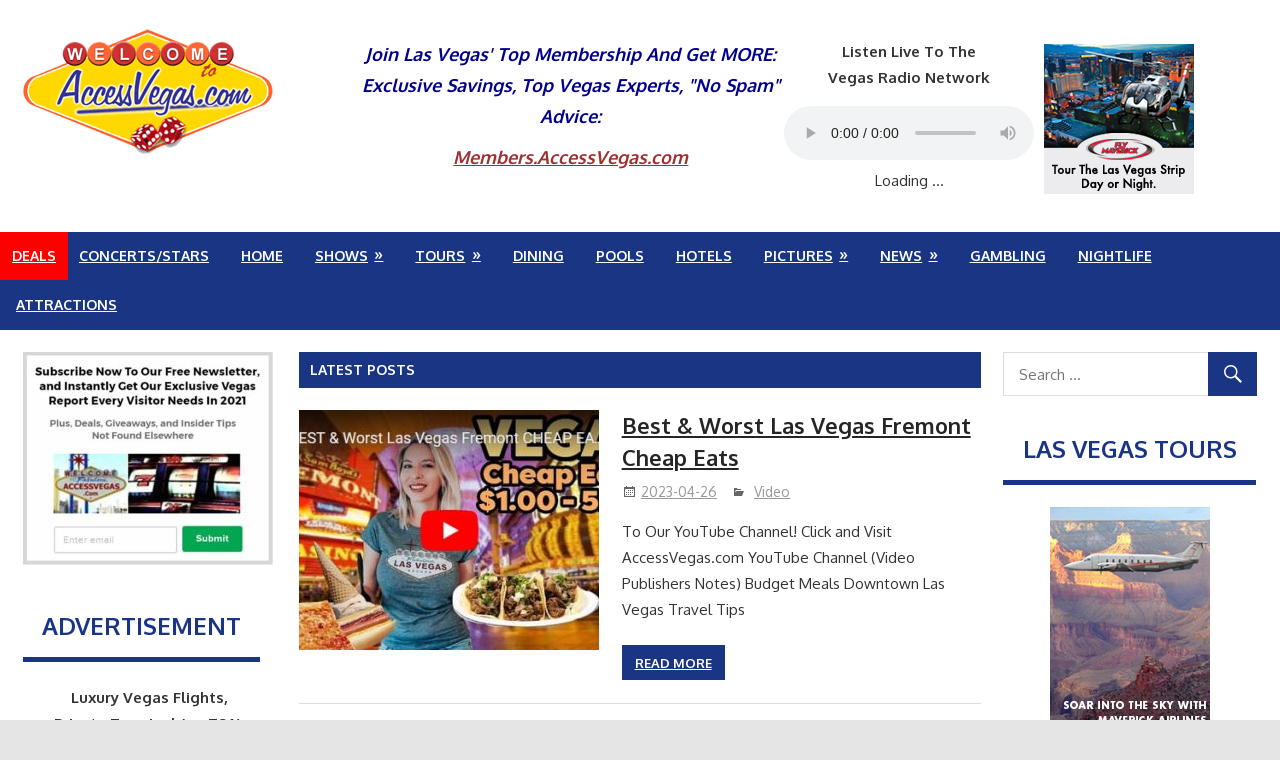

--- FILE ---
content_type: text/html; charset=UTF-8
request_url: https://news.accessvegas.com/
body_size: 77376
content:
<!DOCTYPE html>
<html lang="en-US">

<head>
<meta charset="UTF-8">
<meta name="viewport" content="width=device-width, initial-scale=1">
<link rel="profile" href="http://gmpg.org/xfn/11">
<link rel="pingback" href="https://news.accessvegas.com/xmlrpc.php">
<script type="text/javascript">
	if (top !== self) top.location.href = self.location.href;
</script>
<meta name='robots' content='index, follow, max-image-preview:large, max-snippet:-1, max-video-preview:-1' />
	<style>img:is([sizes="auto" i], [sizes^="auto," i]) { contain-intrinsic-size: 3000px 1500px }</style>
	
	<!-- This site is optimized with the Yoast SEO plugin v26.7 - https://yoast.com/wordpress/plugins/seo/ -->
	<title>The latest news from Las Vegas AccessVegas.com -</title>
	<link rel="canonical" href="https://news.accessvegas.com/" />
	<link rel="next" href="https://news.accessvegas.com/page/2/" />
	<meta property="og:locale" content="en_US" />
	<meta property="og:type" content="website" />
	<meta property="og:title" content="The latest news from Las Vegas AccessVegas.com" />
	<meta property="og:url" content="https://news.accessvegas.com/" />
	<meta property="og:site_name" content="The latest news from Las Vegas AccessVegas.com" />
	<meta name="twitter:card" content="summary_large_image" />
	<script type="application/ld+json" class="yoast-schema-graph">{"@context":"https://schema.org","@graph":[{"@type":"CollectionPage","@id":"https://news.accessvegas.com/","url":"https://news.accessvegas.com/","name":"The latest news from Las Vegas AccessVegas.com -","isPartOf":{"@id":"https://news.accessvegas.com/#website"},"about":{"@id":"https://news.accessvegas.com/#organization"},"breadcrumb":{"@id":"https://news.accessvegas.com/#breadcrumb"},"inLanguage":"en-US"},{"@type":"BreadcrumbList","@id":"https://news.accessvegas.com/#breadcrumb","itemListElement":[{"@type":"ListItem","position":1,"name":"Home"}]},{"@type":"WebSite","@id":"https://news.accessvegas.com/#website","url":"https://news.accessvegas.com/","name":"The latest news from Las Vegas AccessVegas.com","description":"","publisher":{"@id":"https://news.accessvegas.com/#organization"},"potentialAction":[{"@type":"SearchAction","target":{"@type":"EntryPoint","urlTemplate":"https://news.accessvegas.com/?s={search_term_string}"},"query-input":{"@type":"PropertyValueSpecification","valueRequired":true,"valueName":"search_term_string"}}],"inLanguage":"en-US"},{"@type":"Organization","@id":"https://news.accessvegas.com/#organization","name":"The latest news from Las Vegas AccessVegas.com","url":"https://news.accessvegas.com/","logo":{"@type":"ImageObject","inLanguage":"en-US","@id":"https://news.accessvegas.com/#/schema/logo/image/","url":"https://news.accessvegas.com/wp-content/uploads/2017/08/av-logo.png","contentUrl":"https://news.accessvegas.com/wp-content/uploads/2017/08/av-logo.png","width":250,"height":125,"caption":"The latest news from Las Vegas AccessVegas.com"},"image":{"@id":"https://news.accessvegas.com/#/schema/logo/image/"}}]}</script>
	<meta name="google-site-verification" content="-e50_jjrs3QycPwWinzM7OXIDsmcFry6VqKu2Pvi5ck" />
	<!-- / Yoast SEO plugin. -->


<link rel='dns-prefetch' href='//fonts.googleapis.com' />
<link rel="alternate" type="application/rss+xml" title="The latest news from Las Vegas AccessVegas.com &raquo; Feed" href="https://news.accessvegas.com/feed/" />
<link rel="alternate" type="application/rss+xml" title="The latest news from Las Vegas AccessVegas.com &raquo; Comments Feed" href="https://news.accessvegas.com/comments/feed/" />
<script type="text/javascript">
/* <![CDATA[ */
window._wpemojiSettings = {"baseUrl":"https:\/\/s.w.org\/images\/core\/emoji\/15.0.3\/72x72\/","ext":".png","svgUrl":"https:\/\/s.w.org\/images\/core\/emoji\/15.0.3\/svg\/","svgExt":".svg","source":{"concatemoji":"https:\/\/news.accessvegas.com\/wp-includes\/js\/wp-emoji-release.min.js?ver=4eeb29f374ba3f121fb2c6053179c0d3"}};
/*! This file is auto-generated */
!function(i,n){var o,s,e;function c(e){try{var t={supportTests:e,timestamp:(new Date).valueOf()};sessionStorage.setItem(o,JSON.stringify(t))}catch(e){}}function p(e,t,n){e.clearRect(0,0,e.canvas.width,e.canvas.height),e.fillText(t,0,0);var t=new Uint32Array(e.getImageData(0,0,e.canvas.width,e.canvas.height).data),r=(e.clearRect(0,0,e.canvas.width,e.canvas.height),e.fillText(n,0,0),new Uint32Array(e.getImageData(0,0,e.canvas.width,e.canvas.height).data));return t.every(function(e,t){return e===r[t]})}function u(e,t,n){switch(t){case"flag":return n(e,"\ud83c\udff3\ufe0f\u200d\u26a7\ufe0f","\ud83c\udff3\ufe0f\u200b\u26a7\ufe0f")?!1:!n(e,"\ud83c\uddfa\ud83c\uddf3","\ud83c\uddfa\u200b\ud83c\uddf3")&&!n(e,"\ud83c\udff4\udb40\udc67\udb40\udc62\udb40\udc65\udb40\udc6e\udb40\udc67\udb40\udc7f","\ud83c\udff4\u200b\udb40\udc67\u200b\udb40\udc62\u200b\udb40\udc65\u200b\udb40\udc6e\u200b\udb40\udc67\u200b\udb40\udc7f");case"emoji":return!n(e,"\ud83d\udc26\u200d\u2b1b","\ud83d\udc26\u200b\u2b1b")}return!1}function f(e,t,n){var r="undefined"!=typeof WorkerGlobalScope&&self instanceof WorkerGlobalScope?new OffscreenCanvas(300,150):i.createElement("canvas"),a=r.getContext("2d",{willReadFrequently:!0}),o=(a.textBaseline="top",a.font="600 32px Arial",{});return e.forEach(function(e){o[e]=t(a,e,n)}),o}function t(e){var t=i.createElement("script");t.src=e,t.defer=!0,i.head.appendChild(t)}"undefined"!=typeof Promise&&(o="wpEmojiSettingsSupports",s=["flag","emoji"],n.supports={everything:!0,everythingExceptFlag:!0},e=new Promise(function(e){i.addEventListener("DOMContentLoaded",e,{once:!0})}),new Promise(function(t){var n=function(){try{var e=JSON.parse(sessionStorage.getItem(o));if("object"==typeof e&&"number"==typeof e.timestamp&&(new Date).valueOf()<e.timestamp+604800&&"object"==typeof e.supportTests)return e.supportTests}catch(e){}return null}();if(!n){if("undefined"!=typeof Worker&&"undefined"!=typeof OffscreenCanvas&&"undefined"!=typeof URL&&URL.createObjectURL&&"undefined"!=typeof Blob)try{var e="postMessage("+f.toString()+"("+[JSON.stringify(s),u.toString(),p.toString()].join(",")+"));",r=new Blob([e],{type:"text/javascript"}),a=new Worker(URL.createObjectURL(r),{name:"wpTestEmojiSupports"});return void(a.onmessage=function(e){c(n=e.data),a.terminate(),t(n)})}catch(e){}c(n=f(s,u,p))}t(n)}).then(function(e){for(var t in e)n.supports[t]=e[t],n.supports.everything=n.supports.everything&&n.supports[t],"flag"!==t&&(n.supports.everythingExceptFlag=n.supports.everythingExceptFlag&&n.supports[t]);n.supports.everythingExceptFlag=n.supports.everythingExceptFlag&&!n.supports.flag,n.DOMReady=!1,n.readyCallback=function(){n.DOMReady=!0}}).then(function(){return e}).then(function(){var e;n.supports.everything||(n.readyCallback(),(e=n.source||{}).concatemoji?t(e.concatemoji):e.wpemoji&&e.twemoji&&(t(e.twemoji),t(e.wpemoji)))}))}((window,document),window._wpemojiSettings);
/* ]]> */
</script>
<style id='wp-emoji-styles-inline-css' type='text/css'>

	img.wp-smiley, img.emoji {
		display: inline !important;
		border: none !important;
		box-shadow: none !important;
		height: 1em !important;
		width: 1em !important;
		margin: 0 0.07em !important;
		vertical-align: -0.1em !important;
		background: none !important;
		padding: 0 !important;
	}
</style>
<link rel='stylesheet' id='wp-block-library-css' href='https://news.accessvegas.com/wp-includes/css/dist/block-library/style.min.css?ver=4eeb29f374ba3f121fb2c6053179c0d3' type='text/css' media='all' />
<style id='themezee-magazine-blocks-column-style-inline-css' type='text/css'>

:root{--tz-column-gap:1.5em}.tz-magazine-block,.tz-magazine-block .tz-magazine-post{margin-bottom:1.5em}.tz-magazine-block .tz-entry-image{margin:0;max-width:100%;vertical-align:top}.tz-magazine-block .tz-entry-title{font-size:24px;font-size:1.5rem}.tz-magazine-block .tz-entry-meta{font-size:15px;font-size:.9375rem}.tz-magazine-block .tz-meta-field{margin-right:.5rem}.tz-magazine-thumbnail-list .tz-magazine-post{display:flex;flex-wrap:nowrap}.tz-magazine-thumbnail-list .tz-magazine-post .tz-post-image{padding-right:.5em;padding-right:calc(var(--tz-column-gap)/3);width:30%}.tz-magazine-thumbnail-list .tz-magazine-post .tz-post-image .wp-post-image{margin:0}.tz-magazine-thumbnail-list .tz-magazine-post .tz-post-content{padding-left:.5em;padding-left:calc(var(--tz-column-gap)/3);width:70%}.tz-magazine-thumbnail-list .tz-magazine-post .tz-entry-title{font-size:18px;font-size:1.125rem}

</style>
<style id='themezee-magazine-blocks-columns-style-inline-css' type='text/css'>
.wp-block-themezee-magazine-blocks-column.tz-magazine-block{margin-bottom:0}@media only screen and (min-width:480px){.tz-magazine-columns{display:flex;flex-wrap:wrap;margin-right:-1.5em;margin-right:calc(var(--tz-column-gap)*-1)}.tz-magazine-columns .wp-block-themezee-magazine-blocks-column{padding-right:1.5em;padding-right:var(--tz-column-gap);width:50%}}

</style>
<style id='themezee-magazine-blocks-grid-style-inline-css' type='text/css'>
@media only screen and (min-width:480px){.tz-magazine-grid-columns-2,.tz-magazine-grid-columns-4{display:flex;flex-wrap:wrap;margin-right:-1.5em;margin-right:calc(var(--tz-column-gap)*-1)}.tz-magazine-grid-columns-2 .tz-post-wrap,.tz-magazine-grid-columns-4 .tz-post-wrap{box-sizing:border-box;padding-right:1.5em;padding-right:var(--tz-column-gap);width:50%}}@media only screen and (min-width:560px){.tz-magazine-grid-columns-3{display:flex;flex-wrap:wrap;margin-right:-1.5em;margin-right:calc(var(--tz-column-gap)*-1)}.tz-magazine-grid-columns-3 .tz-post-wrap{box-sizing:border-box;padding-right:1.5em;padding-right:var(--tz-column-gap);width:33.3333333333%}}@media only screen and (min-width:640px){.tz-magazine-grid-columns-4 .tz-post-wrap{box-sizing:border-box;width:25%}}

</style>
<style id='themezee-magazine-blocks-horizontal-style-inline-css' type='text/css'>
@media only screen and (min-width:560px){.tz-magazine-horizontal .tz-magazine-highlight-post .tz-magazine-post{display:flex;flex-wrap:wrap}.tz-magazine-horizontal .tz-magazine-highlight-post .tz-magazine-post .tz-post-image{box-sizing:border-box;padding-right:.75em;padding-right:calc(var(--tz-column-gap)/2);width:50%}.tz-magazine-horizontal .tz-magazine-highlight-post .tz-magazine-post .tz-post-image .wp-post-image{margin:0}.tz-magazine-horizontal .tz-magazine-highlight-post .tz-magazine-post .tz-post-content{box-sizing:border-box;padding-left:.75em;padding-left:calc(var(--tz-column-gap)/2);width:50%}}

</style>
<style id='themezee-magazine-blocks-list-style-inline-css' type='text/css'>
@media only screen and (min-width:480px){.tz-magazine-list .tz-magazine-post{display:flex;flex-wrap:wrap}.tz-magazine-list .tz-magazine-post .tz-post-image{box-sizing:border-box;padding-right:.75em;padding-right:calc(var(--tz-column-gap)/2);width:50%}.tz-magazine-list .tz-magazine-post .tz-post-image .wp-post-image{margin:0}.tz-magazine-list .tz-magazine-post .tz-post-content{box-sizing:border-box;padding-left:.75em;padding-left:calc(var(--tz-column-gap)/2);width:50%}.tz-magazine-list-40-60 .tz-magazine-post .tz-post-image{width:40%}.tz-magazine-list-40-60 .tz-magazine-post .tz-post-content{width:60%}.tz-magazine-list-30-70 .tz-magazine-post .tz-post-image{width:30%}.tz-magazine-list-30-70 .tz-magazine-post .tz-post-content{width:70%}}

</style>
<style id='themezee-magazine-blocks-vertical-style-inline-css' type='text/css'>
@media only screen and (min-width:560px){.tz-magazine-vertical{display:flex;flex-wrap:wrap}.tz-magazine-vertical .tz-magazine-highlight-post{box-sizing:border-box;padding-right:.75em;padding-right:calc(var(--tz-column-gap)/2);width:50%}.tz-magazine-vertical .tz-magazine-thumbnail-list{box-sizing:border-box;padding-left:.75em;padding-left:calc(var(--tz-column-gap)/2);width:50%}}

</style>
<style id='classic-theme-styles-inline-css' type='text/css'>
/*! This file is auto-generated */
.wp-block-button__link{color:#fff;background-color:#32373c;border-radius:9999px;box-shadow:none;text-decoration:none;padding:calc(.667em + 2px) calc(1.333em + 2px);font-size:1.125em}.wp-block-file__button{background:#32373c;color:#fff;text-decoration:none}
</style>
<style id='global-styles-inline-css' type='text/css'>
:root{--wp--preset--aspect-ratio--square: 1;--wp--preset--aspect-ratio--4-3: 4/3;--wp--preset--aspect-ratio--3-4: 3/4;--wp--preset--aspect-ratio--3-2: 3/2;--wp--preset--aspect-ratio--2-3: 2/3;--wp--preset--aspect-ratio--16-9: 16/9;--wp--preset--aspect-ratio--9-16: 9/16;--wp--preset--color--black: #000000;--wp--preset--color--cyan-bluish-gray: #abb8c3;--wp--preset--color--white: #ffffff;--wp--preset--color--pale-pink: #f78da7;--wp--preset--color--vivid-red: #cf2e2e;--wp--preset--color--luminous-vivid-orange: #ff6900;--wp--preset--color--luminous-vivid-amber: #fcb900;--wp--preset--color--light-green-cyan: #7bdcb5;--wp--preset--color--vivid-green-cyan: #00d084;--wp--preset--color--pale-cyan-blue: #8ed1fc;--wp--preset--color--vivid-cyan-blue: #0693e3;--wp--preset--color--vivid-purple: #9b51e0;--wp--preset--gradient--vivid-cyan-blue-to-vivid-purple: linear-gradient(135deg,rgba(6,147,227,1) 0%,rgb(155,81,224) 100%);--wp--preset--gradient--light-green-cyan-to-vivid-green-cyan: linear-gradient(135deg,rgb(122,220,180) 0%,rgb(0,208,130) 100%);--wp--preset--gradient--luminous-vivid-amber-to-luminous-vivid-orange: linear-gradient(135deg,rgba(252,185,0,1) 0%,rgba(255,105,0,1) 100%);--wp--preset--gradient--luminous-vivid-orange-to-vivid-red: linear-gradient(135deg,rgba(255,105,0,1) 0%,rgb(207,46,46) 100%);--wp--preset--gradient--very-light-gray-to-cyan-bluish-gray: linear-gradient(135deg,rgb(238,238,238) 0%,rgb(169,184,195) 100%);--wp--preset--gradient--cool-to-warm-spectrum: linear-gradient(135deg,rgb(74,234,220) 0%,rgb(151,120,209) 20%,rgb(207,42,186) 40%,rgb(238,44,130) 60%,rgb(251,105,98) 80%,rgb(254,248,76) 100%);--wp--preset--gradient--blush-light-purple: linear-gradient(135deg,rgb(255,206,236) 0%,rgb(152,150,240) 100%);--wp--preset--gradient--blush-bordeaux: linear-gradient(135deg,rgb(254,205,165) 0%,rgb(254,45,45) 50%,rgb(107,0,62) 100%);--wp--preset--gradient--luminous-dusk: linear-gradient(135deg,rgb(255,203,112) 0%,rgb(199,81,192) 50%,rgb(65,88,208) 100%);--wp--preset--gradient--pale-ocean: linear-gradient(135deg,rgb(255,245,203) 0%,rgb(182,227,212) 50%,rgb(51,167,181) 100%);--wp--preset--gradient--electric-grass: linear-gradient(135deg,rgb(202,248,128) 0%,rgb(113,206,126) 100%);--wp--preset--gradient--midnight: linear-gradient(135deg,rgb(2,3,129) 0%,rgb(40,116,252) 100%);--wp--preset--font-size--small: 13px;--wp--preset--font-size--medium: 20px;--wp--preset--font-size--large: 36px;--wp--preset--font-size--x-large: 42px;--wp--preset--spacing--20: 0.44rem;--wp--preset--spacing--30: 0.67rem;--wp--preset--spacing--40: 1rem;--wp--preset--spacing--50: 1.5rem;--wp--preset--spacing--60: 2.25rem;--wp--preset--spacing--70: 3.38rem;--wp--preset--spacing--80: 5.06rem;--wp--preset--shadow--natural: 6px 6px 9px rgba(0, 0, 0, 0.2);--wp--preset--shadow--deep: 12px 12px 50px rgba(0, 0, 0, 0.4);--wp--preset--shadow--sharp: 6px 6px 0px rgba(0, 0, 0, 0.2);--wp--preset--shadow--outlined: 6px 6px 0px -3px rgba(255, 255, 255, 1), 6px 6px rgba(0, 0, 0, 1);--wp--preset--shadow--crisp: 6px 6px 0px rgba(0, 0, 0, 1);}:where(.is-layout-flex){gap: 0.5em;}:where(.is-layout-grid){gap: 0.5em;}body .is-layout-flex{display: flex;}.is-layout-flex{flex-wrap: wrap;align-items: center;}.is-layout-flex > :is(*, div){margin: 0;}body .is-layout-grid{display: grid;}.is-layout-grid > :is(*, div){margin: 0;}:where(.wp-block-columns.is-layout-flex){gap: 2em;}:where(.wp-block-columns.is-layout-grid){gap: 2em;}:where(.wp-block-post-template.is-layout-flex){gap: 1.25em;}:where(.wp-block-post-template.is-layout-grid){gap: 1.25em;}.has-black-color{color: var(--wp--preset--color--black) !important;}.has-cyan-bluish-gray-color{color: var(--wp--preset--color--cyan-bluish-gray) !important;}.has-white-color{color: var(--wp--preset--color--white) !important;}.has-pale-pink-color{color: var(--wp--preset--color--pale-pink) !important;}.has-vivid-red-color{color: var(--wp--preset--color--vivid-red) !important;}.has-luminous-vivid-orange-color{color: var(--wp--preset--color--luminous-vivid-orange) !important;}.has-luminous-vivid-amber-color{color: var(--wp--preset--color--luminous-vivid-amber) !important;}.has-light-green-cyan-color{color: var(--wp--preset--color--light-green-cyan) !important;}.has-vivid-green-cyan-color{color: var(--wp--preset--color--vivid-green-cyan) !important;}.has-pale-cyan-blue-color{color: var(--wp--preset--color--pale-cyan-blue) !important;}.has-vivid-cyan-blue-color{color: var(--wp--preset--color--vivid-cyan-blue) !important;}.has-vivid-purple-color{color: var(--wp--preset--color--vivid-purple) !important;}.has-black-background-color{background-color: var(--wp--preset--color--black) !important;}.has-cyan-bluish-gray-background-color{background-color: var(--wp--preset--color--cyan-bluish-gray) !important;}.has-white-background-color{background-color: var(--wp--preset--color--white) !important;}.has-pale-pink-background-color{background-color: var(--wp--preset--color--pale-pink) !important;}.has-vivid-red-background-color{background-color: var(--wp--preset--color--vivid-red) !important;}.has-luminous-vivid-orange-background-color{background-color: var(--wp--preset--color--luminous-vivid-orange) !important;}.has-luminous-vivid-amber-background-color{background-color: var(--wp--preset--color--luminous-vivid-amber) !important;}.has-light-green-cyan-background-color{background-color: var(--wp--preset--color--light-green-cyan) !important;}.has-vivid-green-cyan-background-color{background-color: var(--wp--preset--color--vivid-green-cyan) !important;}.has-pale-cyan-blue-background-color{background-color: var(--wp--preset--color--pale-cyan-blue) !important;}.has-vivid-cyan-blue-background-color{background-color: var(--wp--preset--color--vivid-cyan-blue) !important;}.has-vivid-purple-background-color{background-color: var(--wp--preset--color--vivid-purple) !important;}.has-black-border-color{border-color: var(--wp--preset--color--black) !important;}.has-cyan-bluish-gray-border-color{border-color: var(--wp--preset--color--cyan-bluish-gray) !important;}.has-white-border-color{border-color: var(--wp--preset--color--white) !important;}.has-pale-pink-border-color{border-color: var(--wp--preset--color--pale-pink) !important;}.has-vivid-red-border-color{border-color: var(--wp--preset--color--vivid-red) !important;}.has-luminous-vivid-orange-border-color{border-color: var(--wp--preset--color--luminous-vivid-orange) !important;}.has-luminous-vivid-amber-border-color{border-color: var(--wp--preset--color--luminous-vivid-amber) !important;}.has-light-green-cyan-border-color{border-color: var(--wp--preset--color--light-green-cyan) !important;}.has-vivid-green-cyan-border-color{border-color: var(--wp--preset--color--vivid-green-cyan) !important;}.has-pale-cyan-blue-border-color{border-color: var(--wp--preset--color--pale-cyan-blue) !important;}.has-vivid-cyan-blue-border-color{border-color: var(--wp--preset--color--vivid-cyan-blue) !important;}.has-vivid-purple-border-color{border-color: var(--wp--preset--color--vivid-purple) !important;}.has-vivid-cyan-blue-to-vivid-purple-gradient-background{background: var(--wp--preset--gradient--vivid-cyan-blue-to-vivid-purple) !important;}.has-light-green-cyan-to-vivid-green-cyan-gradient-background{background: var(--wp--preset--gradient--light-green-cyan-to-vivid-green-cyan) !important;}.has-luminous-vivid-amber-to-luminous-vivid-orange-gradient-background{background: var(--wp--preset--gradient--luminous-vivid-amber-to-luminous-vivid-orange) !important;}.has-luminous-vivid-orange-to-vivid-red-gradient-background{background: var(--wp--preset--gradient--luminous-vivid-orange-to-vivid-red) !important;}.has-very-light-gray-to-cyan-bluish-gray-gradient-background{background: var(--wp--preset--gradient--very-light-gray-to-cyan-bluish-gray) !important;}.has-cool-to-warm-spectrum-gradient-background{background: var(--wp--preset--gradient--cool-to-warm-spectrum) !important;}.has-blush-light-purple-gradient-background{background: var(--wp--preset--gradient--blush-light-purple) !important;}.has-blush-bordeaux-gradient-background{background: var(--wp--preset--gradient--blush-bordeaux) !important;}.has-luminous-dusk-gradient-background{background: var(--wp--preset--gradient--luminous-dusk) !important;}.has-pale-ocean-gradient-background{background: var(--wp--preset--gradient--pale-ocean) !important;}.has-electric-grass-gradient-background{background: var(--wp--preset--gradient--electric-grass) !important;}.has-midnight-gradient-background{background: var(--wp--preset--gradient--midnight) !important;}.has-small-font-size{font-size: var(--wp--preset--font-size--small) !important;}.has-medium-font-size{font-size: var(--wp--preset--font-size--medium) !important;}.has-large-font-size{font-size: var(--wp--preset--font-size--large) !important;}.has-x-large-font-size{font-size: var(--wp--preset--font-size--x-large) !important;}
:where(.wp-block-post-template.is-layout-flex){gap: 1.25em;}:where(.wp-block-post-template.is-layout-grid){gap: 1.25em;}
:where(.wp-block-columns.is-layout-flex){gap: 2em;}:where(.wp-block-columns.is-layout-grid){gap: 2em;}
:root :where(.wp-block-pullquote){font-size: 1.5em;line-height: 1.6;}
</style>
<link rel='stylesheet' id='gambit-stylesheet-css' href='https://news.accessvegas.com/wp-content/themes/gambit/style.css?ver=100.0.8' type='text/css' media='all' />
<style id='gambit-stylesheet-inline-css' type='text/css'>
.site-title, .site-description {
	position: absolute;
	clip: rect(1px, 1px, 1px, 1px);
}
</style>
<link rel='stylesheet' id='genericons-css' href='https://news.accessvegas.com/wp-content/themes/gambit/css/genericons/genericons.css?ver=3.4.1' type='text/css' media='all' />
<link rel='stylesheet' id='gambit-default-fonts-css' href='//fonts.googleapis.com/css?family=Oxygen%3A400%2C400italic%2C700%2C700italic&#038;subset=latin%2Clatin-ext' type='text/css' media='all' />
<!--[if lt IE 9]>
<script type="text/javascript" src="https://news.accessvegas.com/wp-content/themes/gambit/js/html5shiv.min.js?ver=3.7.3" id="html5shiv-js"></script>
<![endif]-->
<script type="text/javascript" src="https://news.accessvegas.com/wp-includes/js/jquery/jquery.min.js?ver=3.7.1" id="jquery-core-js"></script>
<script type="text/javascript" src="https://news.accessvegas.com/wp-includes/js/jquery/jquery-migrate.min.js?ver=3.4.1" id="jquery-migrate-js"></script>
<script type="text/javascript" id="gambit-jquery-navigation-js-extra">
/* <![CDATA[ */
var gambit_menu_title = "Menu";
/* ]]> */
</script>
<script type="text/javascript" src="https://news.accessvegas.com/wp-content/themes/gambit/js/navigation.js?ver=20160719" id="gambit-jquery-navigation-js"></script>
<link rel="https://api.w.org/" href="https://news.accessvegas.com/wp-json/" /><link rel="EditURI" type="application/rsd+xml" title="RSD" href="https://news.accessvegas.com/xmlrpc.php?rsd" />

<!-- start Simple Custom CSS and JS -->
<style type="text/css">
p.site-title{display:none;}
.maujor{
background:#1b3585;
padding-top:20px;
width:100%!important;
	position:relative;
	margin-left:auto;
	margin-right:auto;
	left:0;
	right:0;
}
.container22 {
background:#1b3585;
    font-size: 0; /*fix white space*/
	width:100%;
	margin-left:auto;
	margin-right:auto;
	left:0;
	right:0;
}
.t1{

	text-align:center;
	padding:20px;
	background:#0c1a45;
	color:#d1d0d0 !important;
	font-size:20px;
font-weight:bold;

}
.container22 > div {
    font-size: 16px; /*reset font size*/
    display: inline-block;
    vertical-align: top;
    width: 25%;
    box-sizing: border-box;
    text-align: left;
	padding:20px;
	color:#fff;
	text-align:justify;
}
.limpa{
clear:both;
}
.lista a{
color:#fff;
}
.lista a:hover{
color:#fff;
text-decoration:underline;
}
.t2 {
padding-left:10px;
padding-bottom:10px;
margin-top:50px;
margin-bottom:10px;
border-bottom:3px ridge #d1d0d0;
max-width:200px;
font-size:20px;
font-weight:bold;
color:#fff !important;
}
.t3 {
padding-left:10px;
padding-bottom:10px;
margin-bottom:10px;
border-bottom:3px ridge #d1d0d0;
max-width:200px;
font-size:20px;
font-weight:bold;
color:#fff !important;
}
.lista li{
padding-bottom:5px;
list-style:circle;
}

.maujor p{
padding-bottom:5px;
}
@media (max-width: 600px) { /*breakpoint*/
.maujor, .t1{
width: 100% !important;
}
.t1{
padding-bottom:10px;
}
    .container22 > div {
        display: block;
        width: 100%;
    }
}</style>
<!-- end Simple Custom CSS and JS -->

<!--BEGIN: TRACKING CODE MANAGER (v2.5.0) BY INTELLYWP.COM IN HEAD//-->
<!-- Global site tag (gtag.js) - Google Analytics -->
<script async src="https://www.googletagmanager.com/gtag/js?id=G-FJ9JDVH07X"></script>
<script>
  window.dataLayer = window.dataLayer || [];
  function gtag(){dataLayer.push(arguments);}
  gtag('js', new Date());

  gtag('config', 'G-FJ9JDVH07X');
</script>
<!--END: https://wordpress.org/plugins/tracking-code-manager IN HEAD//-->		<style type="text/css" id="wp-custom-css">
			.site-title, .site-description {
    clip: inherit;
}

p.site-description {
    display: none!important;
}
iframe {
    width: 100%!important;
}
.um {
    width: 600px!important;
}
di {
    width: 60px!important;
}
iframe#new-frame {
    min-width: 145%!important;
		height: 73px;
}
h1.site-title {
display:none!important;
}
.extra-esquerda {
    width: 48%;
}
.newpopup{
	background-image: url('http://news.accessvegas.com/wp-content/uploads/2020/01/1-e1580622404159.jpg');
	width:652px; 
	height:367px; 
	background-size:cover;
}
.newpopup th, td {
	padding:0px;
	border:none;
}
.newpopup input[type="submit"]{	
	width:100%;
}
	p.mb-0 {
    margin: 0;
}


/*Jyoti */

/*My Style */


.cu-3 h3 {
    margin-top: 10px;
    margin-bottom: 10px;
    font-size: 18px;
    color: darkblue;
    font-style: italic;
	  text-align: center;
}
.cs-12 {
    text-align: center;
}

.cu a {margin-bottom: 10px;display: inline-block;font-size: 20px;color: tomato;}



.cn-t iframe{
	display:none;
}

.dms {
    display: flex;
    justify-content: space-between;
    max-width: 900px;
}


#primary {
    
    width:;
}
.cnn-4 {
	  width: 50%;
    margin-bottom: 5px;
	  margin-left: 10px;

}


.cs-12 {
   
    margin-bottom: 5px;
    margin-top: 10px;
}

.cu-3 a {
    color: #9e3030;
}
audio {
    width: 250px;
}


@media screen and (max-width: 900px) 
{
	.cu-3 h3 {
  
    font-size: 16px;
   
}
	
	.dms {
    flex-wrap: wrap!important;
    justify-content: center;
}
}
		</style>
		</head>
<body class="home blog wp-custom-logo metaslider-plugin content-center">


	<div id="page" class="hfeed site">

		<a class="skip-link screen-reader-text" href="#content">Skip to content</a>

		<div id="header-top" class="header-bar-wrap"></div>

		<header id="masthead" class="site-header clearfix" role="banner">

			<div class="header-main container clearfix">

				<div id="logo" class="site-branding clearfix">

					<a href="https://news.accessvegas.com/" class="custom-logo-link" rel="home" aria-current="page"><img width="250" height="125" src="https://news.accessvegas.com/wp-content/uploads/2017/08/av-logo.png" class="custom-logo" alt="The latest news from Las Vegas AccessVegas.com" decoding="async" srcset="https://news.accessvegas.com/wp-content/uploads/2017/08/av-logo.png 250w, https://news.accessvegas.com/wp-content/uploads/2017/08/av-logo-150x75.png 150w" sizes="(max-width: 250px) 100vw, 250px" /></a>					
			<h1 class="site-title"><a href="https://news.accessvegas.com/" rel="home">The latest news from Las Vegas AccessVegas.com</a></h1>

											
			      </div>

				<!-- .site-branding -->
				<div class="header-widgets clearfix">

					<aside id="custom_html-3" class="widget_text header-widget widget_custom_html"><div class="textwidget custom-html-widget"><script language="javascript" type="text/javascript" src="http://cast1.citrus3.com:2199/system/streaminfo.js"></script>

<div class=" dms">
	<div class="cu-3">
		<h3>Join Las Vegas' Top Membership And Get MORE: Exclusive Savings, Top Vegas Experts, "No Spam" Advice:</h3>
			<h3><a href="https://members.accessvegas.com">Members.AccessVegas.com</a></h3>
	</div>
	

<div class="cs-12"><b>Listen Live To The <br>
Vegas Radio Network </b><p><audio controls="" autoplay="autoplay"><source src="http://198.100.145.185:8568/;stream.mp3" type="audio/mp3">Your browser does not support the audio element.</audio><br>
<span class="cc_streaminfo" data-type="song" data-username="accessvegas">Loading ...</span>
</p>
	</div>
	

	<div class="cnn-4">
		<a href="https://www.maverickhelicopter.com/al.aspx?id=14949&b=36" target="_blank"></a>
		<p><a href="https://www.maverickhelicopter.com/al.aspx?id=14949&b=36" target="_blank"><img src="http://www.maverickhelicopter.com/Affiliate/advertisments/mav-vegas-150x150-02.jpg"  border="2" title="Take a Las Vegas city tour with Maverick Helicopters - Click Here" alt="Take a Las Vegas city tour with Maverick Helicopters - Click Here" /></a></p>
	</div>
	</div></div></aside>
				</div><!-- .header-widgets -->

			</div><!-- .header-main -->

		</header><!-- #masthead -->

		<div id="main-navigation-wrap" class="primary-navigation-wrap">

			<nav id="main-navigation" class="primary-navigation container navigation clearfix" role="navigation">
				<ul id="menu-menu-1" class="main-navigation-menu"><li id="menu-item-3642" class="menu-item menu-item-type-custom menu-item-object-custom menu-item-3642"><a href="http://www.accessvegas.com/las-vegas-deals-best-deals-coupons/">Deals</a></li>
<li id="menu-item-3674" class="menu-item menu-item-type-custom menu-item-object-custom menu-item-3674"><a href="http://entertainment.accessvegas.com/">Concerts/Stars</a></li>
<li id="menu-item-3638" class="menu-item menu-item-type-custom menu-item-object-custom menu-item-3638"><a href="http://www.accessvegas.com/">Home</a></li>
<li id="menu-item-3644" class="menu-item menu-item-type-custom menu-item-object-custom menu-item-has-children menu-item-3644"><a href="http://www.accessvegas.com/shows">Shows</a>
<ul class="sub-menu">
	<li id="menu-item-3645" class="menu-item menu-item-type-custom menu-item-object-custom menu-item-3645"><a href="http://www.accessvegas.com/shows">Las Vegas Show</a></li>
	<li id="menu-item-3646" class="menu-item menu-item-type-custom menu-item-object-custom menu-item-3646"><a href="http://entertainment.accessvegas.com/">Las Vegas Concerts and Headliners</a></li>
	<li id="menu-item-3647" class="menu-item menu-item-type-custom menu-item-object-custom menu-item-3647"><a href="http://www.las-vegas-shows-reviews.com/">Las Vegas Shows Reviews</a></li>
	<li id="menu-item-3648" class="menu-item menu-item-type-custom menu-item-object-custom menu-item-3648"><a href="http://tickets.accessvegas.com/">Event Tickets</a></li>
</ul>
</li>
<li id="menu-item-3649" class="menu-item menu-item-type-custom menu-item-object-custom menu-item-has-children menu-item-3649"><a href="http://www.accessvegas.com/tours">Tours</a>
<ul class="sub-menu">
	<li id="menu-item-3650" class="menu-item menu-item-type-custom menu-item-object-custom menu-item-3650"><a href="http://www.accessvegas.com/tours/#helianchor">HELICOPTER</a></li>
	<li id="menu-item-3651" class="menu-item menu-item-type-custom menu-item-object-custom menu-item-3651"><a href="http://www.accessvegas.com/tours/#airanchor">AIRPLANE</a></li>
	<li id="menu-item-3652" class="menu-item menu-item-type-custom menu-item-object-custom menu-item-3652"><a href="http://www.accessvegas.com/tours/#groundanchor">GROUND</a></li>
	<li id="menu-item-3653" class="menu-item menu-item-type-custom menu-item-object-custom menu-item-3653"><a href="http://www.accessvegas.com/tours/#driveanchor">DRIVING EXPERIENCE</a></li>
	<li id="menu-item-3654" class="menu-item menu-item-type-custom menu-item-object-custom menu-item-3654"><a href="http://www.accessvegas.com/tours/#skyanchor">SKY HIGH FUN</a></li>
	<li id="menu-item-3655" class="menu-item menu-item-type-custom menu-item-object-custom menu-item-3655"><a href="http://www.accessvegas.com/tours/#shootanchor">SHOOTING PACKAGES</a></li>
</ul>
</li>
<li id="menu-item-3656" class="menu-item menu-item-type-custom menu-item-object-custom menu-item-3656"><a href="http://www.accessvegas.com/restaurants/">Dining</a></li>
<li id="menu-item-3657" class="menu-item menu-item-type-custom menu-item-object-custom menu-item-3657"><a href="http://www.accessvegas.com/pools">Pools</a></li>
<li id="menu-item-3643" class="menu-item menu-item-type-custom menu-item-object-custom menu-item-3643"><a href="http://www.accessvegas.com/hotels">Hotels</a></li>
<li id="menu-item-3658" class="menu-item menu-item-type-custom menu-item-object-custom menu-item-has-children menu-item-3658"><a href="http://www.accessvegas.com/pictures">Pictures</a>
<ul class="sub-menu">
	<li id="menu-item-3659" class="menu-item menu-item-type-custom menu-item-object-custom menu-item-3659"><a href="http://www.accessvegas.com/pictures">Hotels</a></li>
	<li id="menu-item-3660" class="menu-item menu-item-type-custom menu-item-object-custom menu-item-3660"><a href="http://www.accessvegas.com/pictures/#showpics">Shows</a></li>
	<li id="menu-item-3661" class="menu-item menu-item-type-custom menu-item-object-custom menu-item-3661"><a href="http://www.accessvegas.com/pictures/#clubpics">Clubs and Lounges</a></li>
	<li id="menu-item-3662" class="menu-item menu-item-type-custom menu-item-object-custom menu-item-3662"><a href="http://www.accessvegas.com/pictures/#attractionpics">Attractions</a></li>
	<li id="menu-item-3663" class="menu-item menu-item-type-custom menu-item-object-custom menu-item-3663"><a href="http://www.accessvegas.com/pictures/#eventpics">Events</a></li>
	<li id="menu-item-3664" class="menu-item menu-item-type-custom menu-item-object-custom menu-item-3664"><a href="http://www.accessvegas.com/pictures/#swpics">Scenic</a></li>
	<li id="menu-item-3665" class="menu-item menu-item-type-custom menu-item-object-custom menu-item-3665"><a href="http://www.accessvegas.com/pictures/#shoppics">Shopping</a></li>
	<li id="menu-item-3666" class="menu-item menu-item-type-custom menu-item-object-custom menu-item-3666"><a href="http://www.accessvegas.com/pictures/#nyepics">New Year’s Eve</a></li>
</ul>
</li>
<li id="menu-item-3667" class="menu-item menu-item-type-custom menu-item-object-custom menu-item-has-children menu-item-3667"><a href="https://news.accessvegas.com/?">News</a>
<ul class="sub-menu">
	<li id="menu-item-3668" class="menu-item menu-item-type-custom menu-item-object-custom menu-item-3668"><a href="https://news.accessvegas.com/?">Las Vegas News</a></li>
	<li id="menu-item-3669" class="menu-item menu-item-type-custom menu-item-object-custom menu-item-3669"><a href="http://www.las-vegas-news-reviews.com/">Las Vegas Visitor News and Reviews</a></li>
	<li id="menu-item-3670" class="menu-item menu-item-type-custom menu-item-object-custom menu-item-3670"><a href="http://www.las-vegas-news-reviews.com/">Free Las Vegas Newsletter</a></li>
</ul>
</li>
<li id="menu-item-3671" class="menu-item menu-item-type-custom menu-item-object-custom menu-item-3671"><a href="http://www.accessvegas.com/las-vegas-gambling-tips/">Gambling</a></li>
<li id="menu-item-3672" class="menu-item menu-item-type-custom menu-item-object-custom menu-item-3672"><a href="http://www.partyvegas.com/">Nightlife</a></li>
<li id="menu-item-3673" class="menu-item menu-item-type-custom menu-item-object-custom menu-item-3673"><a href="http://www.accessvegas.com/attractions/">Attractions</a></li>
</ul>			</nav><!-- #main-navigation -->

		</div>

		<div id="content-wrap" class="site-content-wrap clearfix">

			
			
			<div id="content" class="site-content container clearfix">	
				
	<section id="primary" class="content-area">
		<main id="main" class="site-main" role="main">

		
				<header class="page-header">

					<h1 class="archive-title">Latest Posts</h1>

				</header><!-- .page-header -->

			
<article id="post-7070" class="small-archive-post clearfix post-7070 post type-post status-publish format-standard has-post-thumbnail hentry category-video">

	
			<a href="https://news.accessvegas.com/2023/04/26/best-worst-las-vegas-fremont-cheap-eats/" rel="bookmark">
				<img width="300" height="240" src="https://news.accessvegas.com/wp-content/uploads/2023/04/WWW-Best-Worst-Las-Vegas-Fremont-Cheap-Eats-300x240.jpg" class="attachment-gambit-thumbnail-archive size-gambit-thumbnail-archive wp-post-image" alt="Best &amp; Worst Cheap Eats on Fremont St" decoding="async" fetchpriority="high" srcset="https://news.accessvegas.com/wp-content/uploads/2023/04/WWW-Best-Worst-Las-Vegas-Fremont-Cheap-Eats-300x240.jpg 300w, https://news.accessvegas.com/wp-content/uploads/2023/04/WWW-Best-Worst-Las-Vegas-Fremont-Cheap-Eats-80x64.jpg 80w" sizes="(max-width: 300px) 100vw, 300px" />			</a>

		
	<header class="entry-header">

		<h2 class="entry-title"><a href="https://news.accessvegas.com/2023/04/26/best-worst-las-vegas-fremont-cheap-eats/" rel="bookmark">Best &#038; Worst Las Vegas Fremont Cheap Eats</a></h2>
		<div class="entry-meta"><span class="meta-date"><a href="https://news.accessvegas.com/2023/04/26/best-worst-las-vegas-fremont-cheap-eats/" title="20:01" rel="bookmark"><time class="entry-date published updated" datetime="2023-04-26T20:01:54-07:00">2023-04-26</time></a></span><span class="meta-author"> <span class="author vcard"><a class="url fn n" href="https://news.accessvegas.com/author/admin/" title="View all posts by admin" rel="author">admin</a></span></span><span class="meta-category"> <a href="https://news.accessvegas.com/category/video/" rel="category tag">Video</a></span></div>
	</header><!-- .entry-header -->

	<div class="entry-content clearfix">

		<p>To Our YouTube Channel! Click and Visit AccessVegas.com YouTube Channel (Video Publishers Notes) Budget Meals Downtown Las Vegas Travel Tips</p>

		<a href="https://news.accessvegas.com/2023/04/26/best-worst-las-vegas-fremont-cheap-eats/" class="more-link">Read more</a>

		
	</div><!-- .entry-content -->

</article>

<article id="post-7067" class="small-archive-post clearfix post-7067 post type-post status-publish format-standard has-post-thumbnail hentry category-video">

	
			<a href="https://news.accessvegas.com/2023/04/26/video-how-to-travel-alone-to-vegas/" rel="bookmark">
				<img width="300" height="240" src="https://news.accessvegas.com/wp-content/uploads/2023/04/WWW-How-to-Travel-Alone-to-Vegas-300x240.jpg" class="attachment-gambit-thumbnail-archive size-gambit-thumbnail-archive wp-post-image" alt="Solo Travel to Vegas" decoding="async" srcset="https://news.accessvegas.com/wp-content/uploads/2023/04/WWW-How-to-Travel-Alone-to-Vegas-300x240.jpg 300w, https://news.accessvegas.com/wp-content/uploads/2023/04/WWW-How-to-Travel-Alone-to-Vegas-80x64.jpg 80w" sizes="(max-width: 300px) 100vw, 300px" />			</a>

		
	<header class="entry-header">

		<h2 class="entry-title"><a href="https://news.accessvegas.com/2023/04/26/video-how-to-travel-alone-to-vegas/" rel="bookmark">VIDEO &#8211; How to Travel Alone to Vegas</a></h2>
		<div class="entry-meta"><span class="meta-date"><a href="https://news.accessvegas.com/2023/04/26/video-how-to-travel-alone-to-vegas/" title="20:00" rel="bookmark"><time class="entry-date published updated" datetime="2023-04-26T20:00:06-07:00">2023-04-26</time></a></span><span class="meta-author"> <span class="author vcard"><a class="url fn n" href="https://news.accessvegas.com/author/admin/" title="View all posts by admin" rel="author">admin</a></span></span><span class="meta-category"> <a href="https://news.accessvegas.com/category/video/" rel="category tag">Video</a></span></div>
	</header><!-- .entry-header -->

	<div class="entry-content clearfix">

		<p>> To Our YouTube Channel! Click and Visit AccessVegas.com YouTube Channel (Video Publishers Notes) Many people through out the world take vacations by themselves all</p>

		<a href="https://news.accessvegas.com/2023/04/26/video-how-to-travel-alone-to-vegas/" class="more-link">Read more</a>

		
	</div><!-- .entry-content -->

</article>

<article id="post-7064" class="small-archive-post clearfix post-7064 post type-post status-publish format-standard has-post-thumbnail hentry category-video">

	
			<a href="https://news.accessvegas.com/2023/04/26/video-las-vegas-monorail-know-before-you-go/" rel="bookmark">
				<img width="300" height="240" src="https://news.accessvegas.com/wp-content/uploads/2023/04/WWW-Las-Vegas-Monorail-Know-before-you-go-300x240.jpg" class="attachment-gambit-thumbnail-archive size-gambit-thumbnail-archive wp-post-image" alt="Las Vegas Monorail" decoding="async" srcset="https://news.accessvegas.com/wp-content/uploads/2023/04/WWW-Las-Vegas-Monorail-Know-before-you-go-300x240.jpg 300w, https://news.accessvegas.com/wp-content/uploads/2023/04/WWW-Las-Vegas-Monorail-Know-before-you-go-80x64.jpg 80w" sizes="(max-width: 300px) 100vw, 300px" />			</a>

		
	<header class="entry-header">

		<h2 class="entry-title"><a href="https://news.accessvegas.com/2023/04/26/video-las-vegas-monorail-know-before-you-go/" rel="bookmark">VIDEO &#8211; Las Vegas Monorail &#8211; Know before you go!</a></h2>
		<div class="entry-meta"><span class="meta-date"><a href="https://news.accessvegas.com/2023/04/26/video-las-vegas-monorail-know-before-you-go/" title="19:58" rel="bookmark"><time class="entry-date published updated" datetime="2023-04-26T19:58:18-07:00">2023-04-26</time></a></span><span class="meta-author"> <span class="author vcard"><a class="url fn n" href="https://news.accessvegas.com/author/admin/" title="View all posts by admin" rel="author">admin</a></span></span><span class="meta-category"> <a href="https://news.accessvegas.com/category/video/" rel="category tag">Video</a></span></div>
	</header><!-- .entry-header -->

	<div class="entry-content clearfix">

		<p>To Our YouTube Channel! Click and Visit AccessVegas.com YouTube Channel (Video Publishers Notes) We get asked quite a bit about the Monorail in Las Vegas.</p>

		<a href="https://news.accessvegas.com/2023/04/26/video-las-vegas-monorail-know-before-you-go/" class="more-link">Read more</a>

		
	</div><!-- .entry-content -->

</article>

<article id="post-7060" class="small-archive-post clearfix post-7060 post type-post status-publish format-standard has-post-thumbnail hentry category-video">

	
			<a href="https://news.accessvegas.com/2023/04/26/video-is-this-17-99-prime-rib-dinner-at-planet-hollywood-the-best-cheap-eats-in-las-vegas/" rel="bookmark">
				<img width="300" height="240" src="https://news.accessvegas.com/wp-content/uploads/2023/04/WWW-Is-This-17.99-Prime-Rib-Dinner-at-Planet-Hollywood-the-Best-Cheap-Eats-in-Las-Vegas-300x240.jpg" class="attachment-gambit-thumbnail-archive size-gambit-thumbnail-archive wp-post-image" alt="Best Cheap Eats in Las Vegas" decoding="async" loading="lazy" srcset="https://news.accessvegas.com/wp-content/uploads/2023/04/WWW-Is-This-17.99-Prime-Rib-Dinner-at-Planet-Hollywood-the-Best-Cheap-Eats-in-Las-Vegas-300x240.jpg 300w, https://news.accessvegas.com/wp-content/uploads/2023/04/WWW-Is-This-17.99-Prime-Rib-Dinner-at-Planet-Hollywood-the-Best-Cheap-Eats-in-Las-Vegas-80x64.jpg 80w" sizes="auto, (max-width: 300px) 100vw, 300px" />			</a>

		
	<header class="entry-header">

		<h2 class="entry-title"><a href="https://news.accessvegas.com/2023/04/26/video-is-this-17-99-prime-rib-dinner-at-planet-hollywood-the-best-cheap-eats-in-las-vegas/" rel="bookmark">VIDEO &#8211; Is This $17.99 Prime Rib Dinner at Planet Hollywood the Best Cheap Eats in Las Vegas?</a></h2>
		<div class="entry-meta"><span class="meta-date"><a href="https://news.accessvegas.com/2023/04/26/video-is-this-17-99-prime-rib-dinner-at-planet-hollywood-the-best-cheap-eats-in-las-vegas/" title="19:53" rel="bookmark"><time class="entry-date published updated" datetime="2023-04-26T19:53:32-07:00">2023-04-26</time></a></span><span class="meta-author"> <span class="author vcard"><a class="url fn n" href="https://news.accessvegas.com/author/admin/" title="View all posts by admin" rel="author">admin</a></span></span><span class="meta-category"> <a href="https://news.accessvegas.com/category/video/" rel="category tag">Video</a></span></div>
	</header><!-- .entry-header -->

	<div class="entry-content clearfix">

		<p>To Our YouTube Channel! Click and Visit AccessVegas.com YouTube Channel (Video Publishers Notes) The latest cheap eats meal deal on the Las Vegas Strip is</p>

		<a href="https://news.accessvegas.com/2023/04/26/video-is-this-17-99-prime-rib-dinner-at-planet-hollywood-the-best-cheap-eats-in-las-vegas/" class="more-link">Read more</a>

		
	</div><!-- .entry-content -->

</article>

<article id="post-7056" class="small-archive-post clearfix post-7056 post type-post status-publish format-standard hentry category-video">

	
	<header class="entry-header">

		<h2 class="entry-title"><a href="https://news.accessvegas.com/2023/02/21/video-watch-this-before-you-stay-at-palms-hotel-casino-in-las-vegas/" rel="bookmark">VIDEO &#8211; Watch This Before You Stay at Palms Hotel &#038; Casino in Las Vegas</a></h2>
		<div class="entry-meta"><span class="meta-date"><a href="https://news.accessvegas.com/2023/02/21/video-watch-this-before-you-stay-at-palms-hotel-casino-in-las-vegas/" title="19:29" rel="bookmark"><time class="entry-date published updated" datetime="2023-02-21T19:29:32-08:00">2023-02-21</time></a></span><span class="meta-author"> <span class="author vcard"><a class="url fn n" href="https://news.accessvegas.com/author/admin/" title="View all posts by admin" rel="author">admin</a></span></span><span class="meta-category"> <a href="https://news.accessvegas.com/category/video/" rel="category tag">Video</a></span></div>
	</header><!-- .entry-header -->

	<div class="entry-content clearfix">

		<p>To Our YouTube Channel! Click and Visit AccessVegas.com YouTube Channel (Video Publishers Notes) In this video, we stay at Palms hotel &#038; casino in Las</p>

		<a href="https://news.accessvegas.com/2023/02/21/video-watch-this-before-you-stay-at-palms-hotel-casino-in-las-vegas/" class="more-link">Read more</a>

		
	</div><!-- .entry-content -->

</article>

<article id="post-7053" class="small-archive-post clearfix post-7053 post type-post status-publish format-standard has-post-thumbnail hentry category-video">

	
			<a href="https://news.accessvegas.com/2023/02/21/video-deal-alert-resorts-world-las-vegas-food-court-10-or-less-cheap-eats/" rel="bookmark">
				<img width="300" height="240" src="https://news.accessvegas.com/wp-content/uploads/2023/02/WWW-Deal-Alert-Resorts-World-Las-Vegas-Food-Court-10-or-Less-Cheap-Eats-300x240.jpg" class="attachment-gambit-thumbnail-archive size-gambit-thumbnail-archive wp-post-image" alt="Resorts World Food Court" decoding="async" loading="lazy" srcset="https://news.accessvegas.com/wp-content/uploads/2023/02/WWW-Deal-Alert-Resorts-World-Las-Vegas-Food-Court-10-or-Less-Cheap-Eats-300x240.jpg 300w, https://news.accessvegas.com/wp-content/uploads/2023/02/WWW-Deal-Alert-Resorts-World-Las-Vegas-Food-Court-10-or-Less-Cheap-Eats-80x64.jpg 80w" sizes="auto, (max-width: 300px) 100vw, 300px" />			</a>

		
	<header class="entry-header">

		<h2 class="entry-title"><a href="https://news.accessvegas.com/2023/02/21/video-deal-alert-resorts-world-las-vegas-food-court-10-or-less-cheap-eats/" rel="bookmark">VIDEO &#8211; Deal Alert: Resorts World Las Vegas Food Court $10 or Less Cheap Eats</a></h2>
		<div class="entry-meta"><span class="meta-date"><a href="https://news.accessvegas.com/2023/02/21/video-deal-alert-resorts-world-las-vegas-food-court-10-or-less-cheap-eats/" title="19:26" rel="bookmark"><time class="entry-date published updated" datetime="2023-02-21T19:26:30-08:00">2023-02-21</time></a></span><span class="meta-author"> <span class="author vcard"><a class="url fn n" href="https://news.accessvegas.com/author/admin/" title="View all posts by admin" rel="author">admin</a></span></span><span class="meta-category"> <a href="https://news.accessvegas.com/category/video/" rel="category tag">Video</a></span></div>
	</header><!-- .entry-header -->

	<div class="entry-content clearfix">

		<p>To Our YouTube Channel! Click and Visit AccessVegas.com YouTube Channel (Video Publishers Notes) The Resorts World Las Vegas food court (&#8220;Famous Foods Street Eats&#8221;) features</p>

		<a href="https://news.accessvegas.com/2023/02/21/video-deal-alert-resorts-world-las-vegas-food-court-10-or-less-cheap-eats/" class="more-link">Read more</a>

		
	</div><!-- .entry-content -->

</article>

<article id="post-7050" class="small-archive-post clearfix post-7050 post type-post status-publish format-standard has-post-thumbnail hentry category-video">

	
			<a href="https://news.accessvegas.com/2023/02/21/video-top-10-places-to-visit-in-las-vegas/" rel="bookmark">
				<img width="300" height="240" src="https://news.accessvegas.com/wp-content/uploads/2023/02/WWW-Top-10-Places-to-Visit-in-Las-Vegas-300x240.jpg" class="attachment-gambit-thumbnail-archive size-gambit-thumbnail-archive wp-post-image" alt="10 Places to Visit in Las Vegas" decoding="async" loading="lazy" srcset="https://news.accessvegas.com/wp-content/uploads/2023/02/WWW-Top-10-Places-to-Visit-in-Las-Vegas-300x240.jpg 300w, https://news.accessvegas.com/wp-content/uploads/2023/02/WWW-Top-10-Places-to-Visit-in-Las-Vegas-80x64.jpg 80w" sizes="auto, (max-width: 300px) 100vw, 300px" />			</a>

		
	<header class="entry-header">

		<h2 class="entry-title"><a href="https://news.accessvegas.com/2023/02/21/video-top-10-places-to-visit-in-las-vegas/" rel="bookmark">VIDEO &#8211; Top 10 Places to Visit in Las Vegas</a></h2>
		<div class="entry-meta"><span class="meta-date"><a href="https://news.accessvegas.com/2023/02/21/video-top-10-places-to-visit-in-las-vegas/" title="19:23" rel="bookmark"><time class="entry-date published updated" datetime="2023-02-21T19:23:55-08:00">2023-02-21</time></a></span><span class="meta-author"> <span class="author vcard"><a class="url fn n" href="https://news.accessvegas.com/author/admin/" title="View all posts by admin" rel="author">admin</a></span></span><span class="meta-category"> <a href="https://news.accessvegas.com/category/video/" rel="category tag">Video</a></span></div>
	</header><!-- .entry-header -->

	<div class="entry-content clearfix">

		<p>To Our YouTube Channel! Click and Visit AccessVegas.com YouTube Channel (Video Publishers Notes) Here are the Top 10 Places to Visit in Las Vegas. It&#8217;s</p>

		<a href="https://news.accessvegas.com/2023/02/21/video-top-10-places-to-visit-in-las-vegas/" class="more-link">Read more</a>

		
	</div><!-- .entry-content -->

</article>

<article id="post-7046" class="small-archive-post clearfix post-7046 post type-post status-publish format-standard has-post-thumbnail hentry category-video">

	
			<a href="https://news.accessvegas.com/2023/02/21/video-new-food-hall-fremont-hotel-and-casino-las-vegas-grand-opening/" rel="bookmark">
				<img width="300" height="240" src="https://news.accessvegas.com/wp-content/uploads/2023/02/WWW-New-Food-Hall-Fremont-Hotel-and-Casino-Las-Vegas-Grand-Opening-300x240.jpg" class="attachment-gambit-thumbnail-archive size-gambit-thumbnail-archive wp-post-image" alt="Fremont Hotel Food Hall" decoding="async" loading="lazy" srcset="https://news.accessvegas.com/wp-content/uploads/2023/02/WWW-New-Food-Hall-Fremont-Hotel-and-Casino-Las-Vegas-Grand-Opening-300x240.jpg 300w, https://news.accessvegas.com/wp-content/uploads/2023/02/WWW-New-Food-Hall-Fremont-Hotel-and-Casino-Las-Vegas-Grand-Opening-80x64.jpg 80w" sizes="auto, (max-width: 300px) 100vw, 300px" />			</a>

		
	<header class="entry-header">

		<h2 class="entry-title"><a href="https://news.accessvegas.com/2023/02/21/video-new-food-hall-fremont-hotel-and-casino-las-vegas-grand-opening/" rel="bookmark">VIDEO &#8211; New Food Hall Fremont Hotel and Casino Las Vegas &#8211; Grand Opening!</a></h2>
		<div class="entry-meta"><span class="meta-date"><a href="https://news.accessvegas.com/2023/02/21/video-new-food-hall-fremont-hotel-and-casino-las-vegas-grand-opening/" title="19:20" rel="bookmark"><time class="entry-date published updated" datetime="2023-02-21T19:20:02-08:00">2023-02-21</time></a></span><span class="meta-author"> <span class="author vcard"><a class="url fn n" href="https://news.accessvegas.com/author/admin/" title="View all posts by admin" rel="author">admin</a></span></span><span class="meta-category"> <a href="https://news.accessvegas.com/category/video/" rel="category tag">Video</a></span></div>
	</header><!-- .entry-header -->

	<div class="entry-content clearfix">

		<p>To Our YouTube Channel! Click and Visit AccessVegas.com YouTube Channel (Video Publishers Notes) NEW Food HALL Fremont Hotel and Casino Las Vegas &#8211; Grand Opening!</p>

		<a href="https://news.accessvegas.com/2023/02/21/video-new-food-hall-fremont-hotel-and-casino-las-vegas-grand-opening/" class="more-link">Read more</a>

		
	</div><!-- .entry-content -->

</article>

<article id="post-7044" class="small-archive-post clearfix post-7044 post type-post status-publish format-standard has-post-thumbnail hentry category-video">

	
			<a href="https://news.accessvegas.com/2023/02/21/video-top-10-cheapest-places-to-drink-in-las-vegas-in-2023/" rel="bookmark">
				<img width="300" height="240" src="https://news.accessvegas.com/wp-content/uploads/2023/02/WWW-Top-10-Cheapest-Places-to-Drink-in-Las-Vegas-in-2023-300x240.jpg" class="attachment-gambit-thumbnail-archive size-gambit-thumbnail-archive wp-post-image" alt="Cheapest Place to Drink Las Vegas" decoding="async" loading="lazy" srcset="https://news.accessvegas.com/wp-content/uploads/2023/02/WWW-Top-10-Cheapest-Places-to-Drink-in-Las-Vegas-in-2023-300x240.jpg 300w, https://news.accessvegas.com/wp-content/uploads/2023/02/WWW-Top-10-Cheapest-Places-to-Drink-in-Las-Vegas-in-2023-80x64.jpg 80w" sizes="auto, (max-width: 300px) 100vw, 300px" />			</a>

		
	<header class="entry-header">

		<h2 class="entry-title"><a href="https://news.accessvegas.com/2023/02/21/video-top-10-cheapest-places-to-drink-in-las-vegas-in-2023/" rel="bookmark">VIDEO &#8211; Top 10 Cheapest Places to Drink in Las Vegas in 2023</a></h2>
		<div class="entry-meta"><span class="meta-date"><a href="https://news.accessvegas.com/2023/02/21/video-top-10-cheapest-places-to-drink-in-las-vegas-in-2023/" title="19:18" rel="bookmark"><time class="entry-date published updated" datetime="2023-02-21T19:18:04-08:00">2023-02-21</time></a></span><span class="meta-author"> <span class="author vcard"><a class="url fn n" href="https://news.accessvegas.com/author/admin/" title="View all posts by admin" rel="author">admin</a></span></span><span class="meta-category"> <a href="https://news.accessvegas.com/category/video/" rel="category tag">Video</a></span></div>
	</header><!-- .entry-header -->

	<div class="entry-content clearfix">

		<p>To Our YouTube Channel! Click and Visit AccessVegas.com YouTube Channel (Video Publishers Notes) In this video, we visit the cheapest places to drink in Las</p>

		<a href="https://news.accessvegas.com/2023/02/21/video-top-10-cheapest-places-to-drink-in-las-vegas-in-2023/" class="more-link">Read more</a>

		
	</div><!-- .entry-content -->

</article>

<article id="post-7040" class="small-archive-post clearfix post-7040 post type-post status-publish format-standard has-post-thumbnail hentry category-video">

	
			<a href="https://news.accessvegas.com/2023/02/08/video-goodbye-mirage-hello-horseshoe/" rel="bookmark">
				<img width="300" height="240" src="https://news.accessvegas.com/wp-content/uploads/2023/02/WWW-Goodbye-Mirage-Hello-Horseshoe-300x240.jpg" class="attachment-gambit-thumbnail-archive size-gambit-thumbnail-archive wp-post-image" alt="Good bye Mirage" decoding="async" loading="lazy" srcset="https://news.accessvegas.com/wp-content/uploads/2023/02/WWW-Goodbye-Mirage-Hello-Horseshoe-300x240.jpg 300w, https://news.accessvegas.com/wp-content/uploads/2023/02/WWW-Goodbye-Mirage-Hello-Horseshoe-80x64.jpg 80w" sizes="auto, (max-width: 300px) 100vw, 300px" />			</a>

		
	<header class="entry-header">

		<h2 class="entry-title"><a href="https://news.accessvegas.com/2023/02/08/video-goodbye-mirage-hello-horseshoe/" rel="bookmark">VIDEO &#8211; Goodbye Mirage, Hello Horseshoe!</a></h2>
		<div class="entry-meta"><span class="meta-date"><a href="https://news.accessvegas.com/2023/02/08/video-goodbye-mirage-hello-horseshoe/" title="17:59" rel="bookmark"><time class="entry-date published updated" datetime="2023-02-08T17:59:51-08:00">2023-02-08</time></a></span><span class="meta-author"> <span class="author vcard"><a class="url fn n" href="https://news.accessvegas.com/author/admin/" title="View all posts by admin" rel="author">admin</a></span></span><span class="meta-category"> <a href="https://news.accessvegas.com/category/video/" rel="category tag">Video</a></span></div>
	</header><!-- .entry-header -->

	<div class="entry-content clearfix">

		<p>To Our YouTube Channel! Click and Visit AccessVegas.com YouTube Channel (Video Publishers Notes) It&#8217;s 2023, and things are changing on the Las Vegas Strip! Two</p>

		<a href="https://news.accessvegas.com/2023/02/08/video-goodbye-mirage-hello-horseshoe/" class="more-link">Read more</a>

		
	</div><!-- .entry-content -->

</article>

<article id="post-7037" class="small-archive-post clearfix post-7037 post type-post status-publish format-standard has-post-thumbnail hentry category-video">

	
			<a href="https://news.accessvegas.com/2023/02/08/video-5-new-las-vegas-restaurants-you-must-try/" rel="bookmark">
				<img width="300" height="240" src="https://news.accessvegas.com/wp-content/uploads/2023/02/WWW-5-New-Las-Vegas-Restaurants-You-Must-Try-300x240.jpg" class="attachment-gambit-thumbnail-archive size-gambit-thumbnail-archive wp-post-image" alt="New Las Vegas Restaurants" decoding="async" loading="lazy" srcset="https://news.accessvegas.com/wp-content/uploads/2023/02/WWW-5-New-Las-Vegas-Restaurants-You-Must-Try-300x240.jpg 300w, https://news.accessvegas.com/wp-content/uploads/2023/02/WWW-5-New-Las-Vegas-Restaurants-You-Must-Try-80x64.jpg 80w" sizes="auto, (max-width: 300px) 100vw, 300px" />			</a>

		
	<header class="entry-header">

		<h2 class="entry-title"><a href="https://news.accessvegas.com/2023/02/08/video-5-new-las-vegas-restaurants-you-must-try/" rel="bookmark">VIDEO &#8211; 5 New Las Vegas Restaurants You Must Try</a></h2>
		<div class="entry-meta"><span class="meta-date"><a href="https://news.accessvegas.com/2023/02/08/video-5-new-las-vegas-restaurants-you-must-try/" title="17:55" rel="bookmark"><time class="entry-date published updated" datetime="2023-02-08T17:55:32-08:00">2023-02-08</time></a></span><span class="meta-author"> <span class="author vcard"><a class="url fn n" href="https://news.accessvegas.com/author/admin/" title="View all posts by admin" rel="author">admin</a></span></span><span class="meta-category"> <a href="https://news.accessvegas.com/category/video/" rel="category tag">Video</a></span></div>
	</header><!-- .entry-header -->

	<div class="entry-content clearfix">

		<p>To Our YouTube Channel! Click and Visit AccessVegas.com YouTube Channel (Video Publishers Notes) Las Vegas is always being reinvented and today is no exception. There</p>

		<a href="https://news.accessvegas.com/2023/02/08/video-5-new-las-vegas-restaurants-you-must-try/" class="more-link">Read more</a>

		
	</div><!-- .entry-content -->

</article>

<article id="post-7032" class="small-archive-post clearfix post-7032 post type-post status-publish format-standard has-post-thumbnail hentry category-video">

	
			<a href="https://news.accessvegas.com/2023/02/08/video-new-2023-las-vegas-things-to-do/" rel="bookmark">
				<img width="300" height="240" src="https://news.accessvegas.com/wp-content/uploads/2023/02/WWW-New-2023-Las-Vegas-Things-To-Do-300x240.jpg" class="attachment-gambit-thumbnail-archive size-gambit-thumbnail-archive wp-post-image" alt="2023 Las Vegas Things To Do" decoding="async" loading="lazy" srcset="https://news.accessvegas.com/wp-content/uploads/2023/02/WWW-New-2023-Las-Vegas-Things-To-Do-300x240.jpg 300w, https://news.accessvegas.com/wp-content/uploads/2023/02/WWW-New-2023-Las-Vegas-Things-To-Do-80x64.jpg 80w" sizes="auto, (max-width: 300px) 100vw, 300px" />			</a>

		
	<header class="entry-header">

		<h2 class="entry-title"><a href="https://news.accessvegas.com/2023/02/08/video-new-2023-las-vegas-things-to-do/" rel="bookmark">VIDEO &#8211; New 2023 Las Vegas Things To Do</a></h2>
		<div class="entry-meta"><span class="meta-date"><a href="https://news.accessvegas.com/2023/02/08/video-new-2023-las-vegas-things-to-do/" title="17:46" rel="bookmark"><time class="entry-date published updated" datetime="2023-02-08T17:46:47-08:00">2023-02-08</time></a></span><span class="meta-author"> <span class="author vcard"><a class="url fn n" href="https://news.accessvegas.com/author/admin/" title="View all posts by admin" rel="author">admin</a></span></span><span class="meta-category"> <a href="https://news.accessvegas.com/category/video/" rel="category tag">Video</a></span></div>
	</header><!-- .entry-header -->

	<div class="entry-content clearfix">

		<p>To Our YouTube Channel! Click and Visit AccessVegas.com YouTube Channel (Video Publishers Notes) Roof Top Bar, Aria Food Hall, Attractions, Flight Club, &#038; Casinos</p>

		<a href="https://news.accessvegas.com/2023/02/08/video-new-2023-las-vegas-things-to-do/" class="more-link">Read more</a>

		
	</div><!-- .entry-content -->

</article>

<article id="post-7029" class="small-archive-post clearfix post-7029 post type-post status-publish format-standard has-post-thumbnail hentry category-video">

	
			<a href="https://news.accessvegas.com/2023/02/08/video-is-south-point-the-most-underrated-hotel-in-las-vegas-lets-find-out/" rel="bookmark">
				<img width="300" height="240" src="https://news.accessvegas.com/wp-content/uploads/2023/02/WWW-Is-South-Point-the-Most-Underrated-Hotel-in-Las-Vegas-Lets-Find-Out-300x240.jpg" class="attachment-gambit-thumbnail-archive size-gambit-thumbnail-archive wp-post-image" alt="South Point Hotel Las Vegas" decoding="async" loading="lazy" srcset="https://news.accessvegas.com/wp-content/uploads/2023/02/WWW-Is-South-Point-the-Most-Underrated-Hotel-in-Las-Vegas-Lets-Find-Out-300x240.jpg 300w, https://news.accessvegas.com/wp-content/uploads/2023/02/WWW-Is-South-Point-the-Most-Underrated-Hotel-in-Las-Vegas-Lets-Find-Out-80x64.jpg 80w" sizes="auto, (max-width: 300px) 100vw, 300px" />			</a>

		
	<header class="entry-header">

		<h2 class="entry-title"><a href="https://news.accessvegas.com/2023/02/08/video-is-south-point-the-most-underrated-hotel-in-las-vegas-lets-find-out/" rel="bookmark">VIDEO &#8211; Is South Point the Most Underrated Hotel in Las Vegas? Let&#8217;s Find Out!</a></h2>
		<div class="entry-meta"><span class="meta-date"><a href="https://news.accessvegas.com/2023/02/08/video-is-south-point-the-most-underrated-hotel-in-las-vegas-lets-find-out/" title="17:32" rel="bookmark"><time class="entry-date published updated" datetime="2023-02-08T17:32:45-08:00">2023-02-08</time></a></span><span class="meta-author"> <span class="author vcard"><a class="url fn n" href="https://news.accessvegas.com/author/admin/" title="View all posts by admin" rel="author">admin</a></span></span><span class="meta-category"> <a href="https://news.accessvegas.com/category/video/" rel="category tag">Video</a></span></div>
	</header><!-- .entry-header -->

	<div class="entry-content clearfix">

		<p>To Our YouTube Channel! Click and Visit AccessVegas.com YouTube Channel (Video Publishers Notes) In this video, we visit South Point Hotel &#038; Casino in Las</p>

		<a href="https://news.accessvegas.com/2023/02/08/video-is-south-point-the-most-underrated-hotel-in-las-vegas-lets-find-out/" class="more-link">Read more</a>

		
	</div><!-- .entry-content -->

</article>

	<nav class="navigation pagination" aria-label="Posts pagination">
		<h2 class="screen-reader-text">Posts pagination</h2>
		<div class="nav-links"><span aria-current="page" class="page-numbers current">1</span>
<a class="page-numbers" href="https://news.accessvegas.com/page/2/">2</a>
<a class="page-numbers" href="https://news.accessvegas.com/page/3/">3</a>
<span class="page-numbers dots">&hellip;</span>
<a class="page-numbers" href="https://news.accessvegas.com/page/109/">109</a>
<a class="next page-numbers" href="https://news.accessvegas.com/page/2/"><span class="screen-reader-text">Next Posts</span>&raquo;</a></div>
	</nav>
		</main><!-- #main -->
	</section><!-- #primary -->

		<section id="secondary" class="main-sidebar widget-area clearfix" role="complementary">

		<aside id="media_image-3" class="widget widget_media_image clearfix"><a href="https://members.accessvegas.com/feature-comparison"><img width="250" height="213" src="https://news.accessvegas.com/wp-content/uploads/2021/05/subscribe-vegas-2021-250x213.jpg" class="image wp-image-6141  attachment-medium size-medium" alt="Subscription Banner" style="max-width: 100%; height: auto;" decoding="async" loading="lazy" srcset="https://news.accessvegas.com/wp-content/uploads/2021/05/subscribe-vegas-2021-250x213.jpg 250w, https://news.accessvegas.com/wp-content/uploads/2021/05/subscribe-vegas-2021-450x384.jpg 450w, https://news.accessvegas.com/wp-content/uploads/2021/05/subscribe-vegas-2021-150x128.jpg 150w, https://news.accessvegas.com/wp-content/uploads/2021/05/subscribe-vegas-2021.jpg 532w" sizes="auto, (max-width: 250px) 100vw, 250px" /></a></aside><aside id="text-2" class="widget widget_text clearfix"><div class="widget-header"><h3 class="widget-title">Advertisement</h3></div>			<div class="textwidget"><div align="center">
<strong><span style="text-align: center;">Luxury Vegas Flights,<br />
Private Terminal (no TSA),<br />
Start At $89.<br />
This is a bucket list item:</span></strong></p>
<p><span style="font-weight: bold; text-align: center; font-size: 14px;"><a href="https://www.maverickhelicopter.com/al.aspx?id=14949&amp;b=13" target="_blank" rel="noopener"><img decoding="async" title="Take a Las Vegas city tour with Maverick Helicopters - Click Here" src="https://www.maverickhelicopter.com/Affiliate/advertisments/mav-vegas-120X600.jpg" alt="Take a Las Vegas city tour with Maverick Helicopters - Click Here" border="2" /></a></span></div>
</div>
		</aside><aside id="text-11" class="widget widget_text clearfix">			<div class="textwidget"><div align="center">
<script type="text/javascript"><!--
google_ad_client = "pub-6269762732147736";
google_alternate_color = "FFFFFF";
google_ad_width = 160;
google_ad_height = 600;
google_ad_format = "160x600_as";
google_ad_type = "text_image";
google_ad_channel ="2426531069";
google_color_border = "CCCCCC";
google_color_bg = "FFFFFF";
google_color_link = "000000";
google_color_url = "666666";
google_color_text = "333333";
//--></script><br />
<script type="text/javascript"
  src="http://pagead2.googlesyndication.com/pagead/show_ads.js">
</script>
</div>
</div>
		</aside>
	</section><!-- #secondary -->
	<section id="secondary" class="small-sidebar widget-area clearfix" role="complementary">

		<aside id="search-2" class="widget widget_search clearfix">
<form role="search" method="get" class="search-form" action="https://news.accessvegas.com/">
	<label>
		<span class="screen-reader-text">Search for:</span>
		<input type="search" class="search-field"
			placeholder="Search &hellip;"
			value="" name="s"
			title="Search for:" />
	</label>
	<button type="submit" class="search-submit">
		<span class="genericon-search"></span>
		<span class="screen-reader-text">Search</span>
	</button>
</form>
</aside><aside id="text-13" class="widget widget_text clearfix"><div class="widget-header"><h3 class="widget-title">Las Vegas Tours</h3></div>			<div class="textwidget"><div align="center">
<p><a href="https://www.maverickairlines.com/al.aspx?id=14949&amp;b=87" target="_blank" rel="noopener"><img decoding="async" title="Soar into the sky with Maverick Airlines - Click Here For More Details" src="https://www.maverickhelicopter.com/Affiliate/advertisments/airlines/Affiliate-airlines-160x300-03.jpg" alt="Soar into the sky with Maverick Airlines - Click Here For More Details" border="0" /></a></p>
<p><a href="https://www.maverickairlines.com/al.aspx?id=14949&amp;b=89" target="_blank" rel="noopener"><img decoding="async" title="Canyon Dream - Airplane, Helicopter and on Foot Grand Canyon Tour - Click Here" src="https://www.maverickhelicopter.com/Affiliate/advertisments/airlines/Affiliate-cdream-160x300-02.jpg" alt="Canyon Dream - Airplane, Helicopter and on Foot Grand Canyon Tour - Click Here" border="0" /></a></p>
</div>
</div>
		</aside><aside id="block-3" class="widget widget_block widget_media_image clearfix">
<figure class="wp-block-image size-full"><a href="https://allbonuscodes.com/" target="_blank" rel="AllBonusCodes.com"><img loading="lazy" decoding="async" width="360" height="308" src="http://news.accessvegas.com/wp-content/uploads/2021/08/allbonuscodes_Logo_Red-02-4.png" alt="AllBonusCodes.com" class="wp-image-6250" srcset="https://news.accessvegas.com/wp-content/uploads/2021/08/allbonuscodes_Logo_Red-02-4.png 360w, https://news.accessvegas.com/wp-content/uploads/2021/08/allbonuscodes_Logo_Red-02-4-250x214.png 250w, https://news.accessvegas.com/wp-content/uploads/2021/08/allbonuscodes_Logo_Red-02-4-150x128.png 150w" sizes="auto, (max-width: 360px) 100vw, 360px" /></a></figure>
</aside><aside id="text-14" class="widget widget_text clearfix"><div class="widget-header"><h3 class="widget-title">Las Vegas Gambling Tips</h3></div>			<div class="textwidget"><a href="http://www.accessvegas.com/las-vegas-gambling-tips/"><img src="http://media.accessvegas.com/404-page/gambling.jpg" alt="Gambling" width="100%"></a>
<p>  Visit World Famous Gaming Writer Victor H. Royer's <br><a href="http://www.accessvegas.com/las-vegas-gambling-tips/" class="negrito">Casino Gambling Articles </a></p></div>
		</aside><aside id="text-15" class="widget widget_text clearfix"><div class="widget-header"><h3 class="widget-title">AccessVegas.com Social Media</h3></div>			<div class="textwidget"><!-- Go to www.addthis.com/dashboard to generate a new set of sharing buttons -->
<a href="https://api.addthis.com/oexchange/0.8/forward/facebook/offer?url=http%3A%2F%2Fwww.addthis.com&pubid=ra-5475bed5411fbfcc&ct=1&title=AddThis%20-%20Get%20likes%2C%20get%20shares%2C%20get%20followers&pco=tbxnj-1.0" target="_blank"><img src="https://cache.addthiscdn.com/icons/v2/thumbs/32x32/facebook.png" border="0" alt="Facebook"/></a>
<a href="https://api.addthis.com/oexchange/0.8/forward/twitter/offer?url=http%3A%2F%2Fwww.addthis.com&pubid=ra-5475bed5411fbfcc&ct=1&title=AddThis%20-%20Get%20likes%2C%20get%20shares%2C%20get%20followers&pco=tbxnj-1.0" target="_blank"><img src="https://cache.addthiscdn.com/icons/v2/thumbs/32x32/twitter.png" border="0" alt="Twitter"/></a>
<a href="https://api.addthis.com/oexchange/0.8/forward/email/offer?url=http%3A%2F%2Fwww.addthis.com&pubid=ra-5475bed5411fbfcc&ct=1&title=AddThis%20-%20Get%20likes%2C%20get%20shares%2C%20get%20followers&pco=tbxnj-1.0" target="_blank"><img src="https://cache.addthiscdn.com/icons/v2/thumbs/32x32/email.png" border="0" alt="Email"/></a>
<a href="https://api.addthis.com/oexchange/0.8/forward/google_plusone_share/offer?url=http%3A%2F%2Fwww.addthis.com&pubid=ra-5475bed5411fbfcc&ct=1&title=AddThis%20-%20Get%20likes%2C%20get%20shares%2C%20get%20followers&pco=tbxnj-1.0" target="_blank"><img src="https://cache.addthiscdn.com/icons/v2/thumbs/32x32/google_plusone_share.png" border="0" alt="Google+"/></a>
<a href="https://api.addthis.com/oexchange/0.8/forward/pinterest/offer?url=http%3A%2F%2Fwww.addthis.com&pubid=ra-5475bed5411fbfcc&ct=1&title=AddThis%20-%20Get%20likes%2C%20get%20shares%2C%20get%20followers&pco=tbxnj-1.0" target="_blank"><img src="https://cache.addthiscdn.com/icons/v2/thumbs/32x32/pinterest.png" border="0" alt="Pinterest"/></a>
<a href="https://www.addthis.com/bookmark.php?source=tbx32nj-1.0&v=300&url=http%3A%2F%2Fwww.addthis.com&pubid=ra-5475bed5411fbfcc&ct=1&title=AddThis%20-%20Get%20likes%2C%20get%20shares%2C%20get%20followers&pco=tbxnj-1.0" target="_blank"><img src="https://cache.addthiscdn.com/icons/v2/thumbs/32x32/addthis.png" border="0" alt="Addthis"/></a></div>
		</aside>
	</section><!-- #secondary -->


		</div><!-- #content -->

	</div><!-- #content-wrap -->

	
	<div id="footer" class="site-footer-wrap">

		<footer id="colophon" class="site-footer container clearfix" role="contentinfo">

			<div id="footer-text" class="site-info">
				
	<span class="credit-link">
		Powered by <a href="https://wordpress.org">WordPress</a> and <a href="https://themezee.com/themes/gambit/">Gambit</a>.	</span>

				</div><!-- .site-info -->

			
		</footer><!-- #colophon -->

	</div>

</div><!-- #page -->

		<!-- Quantcast Tag -->
		<script type="text/javascript">
			var _qevents = _qevents || [];

			(function() {
				var elem = document.createElement('script');
				elem.src = (document.location.protocol == "https:" ? "https://secure" : "http://edge") + ".quantserve.com/quant.js";
				elem.async = true;
				elem.type = "text/javascript";
				var scpt = document.getElementsByTagName('script')[0];
				scpt.parentNode.insertBefore(elem, scpt);
			})();

			_qevents.push({
				qacct:"p-62wJ-qxCB0TcU",
				source:"wp"
			});
		</script>

		<noscript>
		<div style="display:none;">
			<img src="//pixel.quantserve.com/pixel/p-62wJ-qxCB0TcU.gif" border="0" height="1" width="1" alt="Quantcast"/>
		</div>
		</noscript>
		<!-- End Quantcast tag -->
		<link rel='stylesheet' id='so-css-gambit-css' href='https://news.accessvegas.com/wp-content/uploads/so-css/so-css-gambit.css?ver=1580027522' type='text/css' media='all' />


<div class="maujor">

<div class="container22">
<div>
<!-- first -->
<h3 class="t3">Information</h3>
<p class="mb-0">Holding an existing reservation? Use customer service contact information given on your email receipt for proper service. You may have booked through an advertiser or travel partner.</p>
<br />
<p class="mb-0">AccessVegas&#64;AccessVegas.com </p>
<!-- first -->
</div>


    <div>
	<!-- esquerda -->

<h3 class="t3">About and Contact</h3>
<ul class="lista">
<li><a href="http://www.accessvegas.com/customer-service/">Customer Service</a></li>
<li><a href="http://www.accessvegas.com/advertising/">Advertising Info</a></li>
<li><a href="http://www.accessvegas.com/directory/">Add Your Link</a></li>
<li><a href="http://www.accessvegas.com/fun/index/">Work With Us</a></li>
<li><a href="http://www.accessvegas.com/about/">About Us</a></li>
<li><a href="http://www.accessvegas.com/directory/">Link To Us</a></li>
<li><a href="http://www.accessvegas.com/media/press-releases/">Press Releases</a></li>
<li><a href="http://www.accessvegas.com/privacy/">Privacy Policy</a></li>
</ul>
		<!-- esquerda -->
	</div>
<div>
	<!-- centro -->
<h3 class="t3">Las Vegas Sites</h3>

<ul class="lista">
<li><a href="http://www.accessvegas.com" rel="nofollow" target="_blank">Access Vegas</a></li>
<li><a href="http://entertainment.accessvegas.com" rel="nofollow" target="_blank">Las Vegas Concerts and Headliners</a></li>
<li><a href="http://news.accessvegas.com" rel="nofollow" target="_blank">Las Vegas News and Events</a></li>
<li><a href="http://Twitter.com/AccessVegas" rel="nofollow" target="_blank">Access Vegas Twitter</a></li>
<li><a href="http://www.las-vegas-shows-reviews.com" rel="nofollow" target="_blank">Las Vegas Show Reviews</a></li>
<li><a href="http://vegasradio.network" rel="nofollow" target="_blank">Vegas Radio Network</a></li>
<li><a href="https://lasvegas.accessvegas.com/" rel="nofollow" target="_blank">Las Vegas Business Directory</a></li>
<li><a href="http://www.las-vegas-news-reviews.com" rel="nofollow" target="_blank">Access Vegas Newsletter Archives</a></li>
<li><a href="http://www.accessvegasblog.com" rel="nofollow" target="_blank">Access Vegas Blog</a></li>
<li><a href="http://www.easyvegasdeals.com" rel="nofollow" target="_blank">Easy Vegas Deals</a></li>
<li><a href="http://ask.accessvegas.com" rel="nofollow" target="_blank">Ask AccessVegas</a></li>
</ul>


	<!-- centro -->
</div>
<div>
<!-- direita -->
<h3 class="t3">Sister City Sites</h3>

<ul class="lista">
<li><a href="http://www.accessunitedstates.com" rel="nofollow" target="_blank">Access United States</a></li>
<li><a href="http://www.accessatlanticcity.com" rel="nofollow" target="_blank">Access Atlantic City</a></li>
<li><a href="http://www.accessbiloxi.com" rel="nofollow" target="_blank">Access Biloxi</a></li>
<li><a href="http://www.accessunitedstates.com" rel="nofollow" target="_blank">Access Reno</a></li>
<li><a href="http://www.accessunitedstates.com" rel="nofollow" target="_blank">Access Phoenix</a></li>

<li><a href="http://www.accessunitedstates.com" rel="nofollow" target="_blank">Access Grand Canyon</a></li>

<li><a href="http://www.beautifuldestin.com" target="_blank" rel="nofollow">Beautiful Destin</a></li>
</ul>
	
<!-- direita -->
	</div>
</div>
<div class="t1">
Copyright © 1995-2021 Newkirk/AccessVegas.Com - All Rights Reserved
</div>
</div>
<!-- edit -->
</body>
</html>
